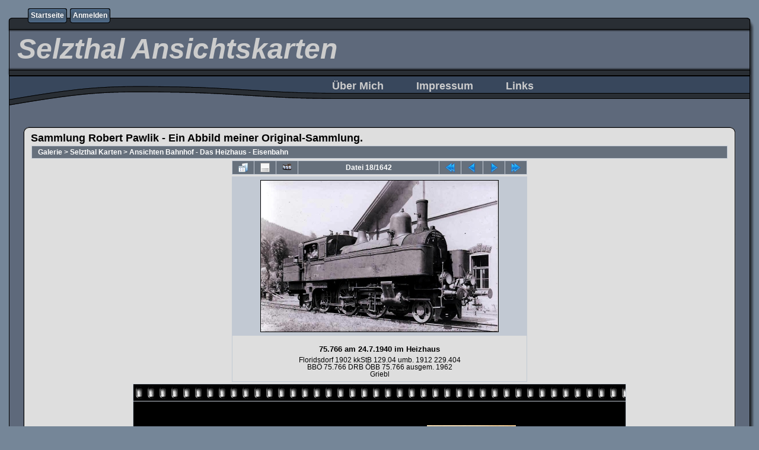

--- FILE ---
content_type: text/html; charset=utf-8
request_url: http://selzthal-ansichtskarten.at/gallerie/displayimage.php?album=lastup&cat=0&pid=1695
body_size: 4331
content:
<!DOCTYPE html PUBLIC "-//W3C//DTD XHTML 1.0 Transitional//EN" "http://www.w3.org/TR/xhtml1/DTD/xhtml1-transitional.dtd">
<html xmlns="http://www.w3.org/1999/xhtml" xml:lang="en" lang="en" dir="ltr">
<head>
<meta http-equiv="Content-Type" content="text/html; charset=utf-8" />
<meta http-equiv="Pragma" content="no-cache" />
<title>neueste Dateien - 75.766 am 24.7.1940 im Heizhaus - Selzthal Ansichtskarten</title>
<style type="text/css">
.auto-style1 {
	text-align: center;
}
.auto-style2 {
	vertical-align: middle;
}
</style>
<meta name="robots" content="noindex, nofollow" />
<link rel="start" href="displayimage.php?album=lastup&amp;cat=0&amp;pid=1712" title="Zum Anfang zurückkehren" />
<link rel="prev" href="displayimage.php?album=lastup&amp;cat=0&amp;pid=1696#top_display_media" title="vorherige Datei anzeigen" />
<link rel="last" href="displayimage.php?album=lastup&amp;cat=0&amp;pid=16" title="Zum Ende gehen" />
<link rel="next" href="displayimage.php?album=lastup&amp;cat=0&amp;pid=1694#top_display_media" title="nächste Datei anzeigen"/>
<link rel="up" href="thumbnails.php?album=lastup&amp;cat=0&amp;page=1" title="zurück zur Thumbnail-Seite"/>

<link rel="stylesheet" href="css/coppermine.css" type="text/css" />
<link rel="stylesheet" href="themes/rainy_day/style.css" type="text/css" />
<link rel="shortcut icon" href="../favicon.ico" />
<script type="text/javascript">
/* <![CDATA[ */
    var js_vars = {"site_url":"http:\/\/www.selzthal-ansichtskarten.at\/gallerie","debug":false,"icon_dir":"images\/icons\/","lang_close":"Schlie\u00dfen","icon_close_path":"images\/icons\/close.png","cookies_allowed":true,"position":"17","album":"lastup","cat":0,"count":"1642","buttons":{"pic_info_title":"Dateiinformationen anzeigen\/verbergen","pic_info_btn":"","slideshow_tgt":"displayimage.php?album=lastup&amp;cat=0&amp;pid=1695&amp;slideshow=5000#top_display_media","slideshow_title":"Diashow","slideshow_btn":"","loc":""},"thumb_width":"150","thumb_use":"any","max_item":"5","picture_id":"1695"};
/* ]]> */
</script>
<script type="text/javascript" src="js/jquery-1.12.4.js"></script>
<script type="text/javascript" src="js/jquery-migrate-1.4.1.js"></script>
<script type="text/javascript" src="js/scripts.js"></script>
<script type="text/javascript" src="js/jquery.greybox.js"></script>
<script type="text/javascript" src="js/jquery.elastic.js"></script>
<script type="text/javascript" src="js/displayimage.js"></script>

<!--
  SVN version info:
  Coppermine version: 1.6.03
  $HeadURL$
-->
</head>
<body>
  </body><body><table border="0" cellpadding="0" cellspacing="0" width="100%">
    <tr>
      <td>
        <table border="0" cellpadding="0" cellspacing="0" width="100%">
          <tr>
            <td style="background-image:url(themes/rainy_day/images/template_r1_c1.gif)">
              <img src="images/spacer.gif" width="42" height="53" border="0" alt="" />
            </td>
            <td width="100%" style="background-image:url(themes/rainy_day/images/template_r1_c5.gif)">
                <div class="topmenu">
          <table border="0" cellpadding="0" cellspacing="0">
                  <tr>
  <!-- BEGIN home -->
  <td><img src="images/spacer.gif" width="5" height="25" border="0" alt="" /></td>
  <td><img src="themes/rainy_day/images/button1_r1_c1.gif" width="5" height="25" border="0" alt="" /></td>
  <td style="background-image:url(themes/rainy_day/images/button1_r1_c2.gif)">
          <a href="index.php" title="Gehe zur Startseite">Startseite</a>
  </td>
  <td><img src="themes/rainy_day/images/button1_r1_c3.gif" width="5" height="25" border="0" alt="" /></td>
<!-- END home --><!-- BEGIN login -->
  <td><img src="images/spacer.gif" width="5" height="25" border="0" alt="" /></td>
  <td><img src="themes/rainy_day/images/button1_r1_c1.gif" width="5" height="25" border="0" alt="" /></td>
  <td style="background-image:url(themes/rainy_day/images/button1_r1_c2.gif)">
          <a href="login.php?referer=displayimage.php%3Falbum%3Dlastup%26cat%3D0%26pid%3D1695" title="Melde mich an">Anmelden</a>
  </td>
  <td><img src="themes/rainy_day/images/button1_r1_c3.gif" width="5" height="25" border="0" alt="" /></td>
<!-- END login -->
                  </tr>
          </table>
  </div>
            </td>
            <td style="background-image:url(themes/rainy_day/images/template_r1_c6.gif)">
              <img src="images/spacer.gif" width="42" height="53" border="0" alt="" />
            </td>
          </tr>
        </table>
      </td>
    </tr>
    <tr>
      <td>
        <table border="0" cellpadding="0" cellspacing="0" width="100%">
          <tr>
            <td style="background-image:url(themes/rainy_day/images/template_r2_c1.gif);background-repeat:repeat-y">
              <img src="images/spacer.gif" width="18" height="57" border="0" alt="" />
            </td>
            <td width="100%" style="background-image:url(themes/rainy_day/images/template_r2_c2.gif)">
                <h1>&nbsp;<font size="7" color="#CCCCCC"><a style="text-decoration: none" href="index.php"><font color="#CCCCCC">Selzthal Ansichtskarten</font></a></font><body></body></h1>
            </td>
            <td style="background-image:url(themes/rainy_day/images/template_r2_c10.gif);background-repeat:repeat-y">
              <img src="images/spacer.gif" width="16" height="57" border="0" alt="" />
            </td>
          </tr>
        </table>
      </td>
    </tr>
    <tr>
      <td>
        <table border="0" cellpadding="0" cellspacing="0" width="100%">
          <tr>
            <td style="background-image:url(themes/rainy_day/images/template_r3_c1.gif)">
              <img src="images/spacer.gif" width="560" height="67" border="0" alt="" /></td>
            <td width="100%" style="background-image:url(themes/rainy_day/images/template_r3_c7.gif)" align="right">
              <p align="left"><b><font size="4" color="#CCCCCC">
			  <a target="_parent" style="text-decoration: none" href="http://www.selzthal-ansichtskarten.at/intern/michf.htm">
				<font color="#CCCCCC">Über Mich</font></a>&nbsp;&nbsp;&nbsp;&nbsp;&nbsp;&nbsp;&nbsp;&nbsp;&nbsp;&nbsp; 
				<a target="_parent" style="text-decoration: none" href="http://www.selzthal-ansichtskarten.at/intern/impressumf.htm">
				<font color="#CCCCCC">Impressum</font></a>&nbsp;&nbsp;&nbsp;&nbsp;&nbsp;&nbsp;&nbsp;&nbsp;&nbsp;&nbsp; 
				<a target="_parent" style="text-decoration: none" href="http://www.selzthal-ansichtskarten.at/intern/linksf.htm">
				<font color="#CCCCCC">Links</font></a></font></b></p></td>
            <td style="background-image:url(themes/rainy_day/images/template_r3_c9.gif)">
              <img src="images/spacer.gif" width="42" height="67" border="0" alt="" />
            </td>
          </tr>
        </table>
      </td>
    </tr>
    <tr>
      <td>
        <table border="0" cellpadding="0" cellspacing="0" width="100%">
          <tr>
            <td style="background-image:url(themes/rainy_day/images/template_r4_c1.gif)">
              <img src="images/spacer.gif" width="42" height="26" border="0" alt="" />
            </td>
            <td width="100%" align="right" style="background-image:url(themes/rainy_day/images/template_r4_c3.gif)">
              &nbsp;</td>
            <td style="background-image:url(themes/rainy_day/images/template_r4_c9.gif)">
              <img src="images/spacer.gif" width="42" height="26" border="0" alt="" />
            </td>
          </tr>
        </table>
      </td>
    </tr>
    <tr>
      <td>
        <table border="0" cellpadding="0" cellspacing="0" width="100%">
          <tr>
            <td style="background-image:url(themes/rainy_day/images/template_r5_c1.gif)">
              <img src="images/spacer.gif" width="42" height="18" border="0" alt="" />
            </td>
            <td style="background-image:url(themes/rainy_day/images/template_r5_c3.gif)">
              <img src="images/spacer.gif" width="14" height="18" border="0" alt="" />
            </td>
            <td width="100%" style="background-image:url(themes/rainy_day/images/template_r5_c4.gif)">
            </td>
            <td style="background-image:url(themes/rainy_day/images/template_r5_c8.gif)">
              <img src="images/spacer.gif" width="14" height="18" border="0" alt="" />
            </td>
            <td style="background-image:url(themes/rainy_day/images/template_r5_c9.gif)">
              <img src="images/spacer.gif" width="42" height="18" border="0" alt="" />
            </td>
          </tr>
        </table>
      </td>
    </tr>
    <tr>
      <td>
        <table border="0" cellpadding="0" cellspacing="0" width="100%">
          <tr>
            <td style="background-image:url(themes/rainy_day/images/template_r6_c1.gif)">
              <img src="themes/rainy_day/images/template_r6_c1.gif" width="42" height="328" border="0" alt="" />
            </td>
            <td width="100%" style="background-image:url(themes/rainy_day/images/template_r6_c3.gif);padding-left: 10px; padding-right: 10px;">
                <b><font size="4">Sammlung Robert Pawlik - Ein Abbild meiner Original-Sammlung.</font><font size="4" color="#CCCCCC"> </font></b>
				
<!-- Start standard table -->
<table align="center" width="100%" cellspacing="1" cellpadding="0" class="maintable ">

        <tr>
            <td colspan="3" align="left" class="tableh1">
                <span class="statlink"><a href="index.php">Galerie</a> > <a href="index.php?cat=4">Selzthal Karten</a> > <a href="thumbnails.php?album=7">Ansichten Bahnhof - Das Heizhaus - Eisenbahn</a></span>
            </td>
        </tr>
</table>
<!-- End standard table -->
<a name="top_display_media"></a>
<!-- Start standard table -->
<table align="center" width="500" cellspacing="1" cellpadding="0" class="maintable ">

        <tr>
                <td align="center" valign="middle" class="navmenu" width="48"><a href="thumbnails.php?album=lastup&amp;cat=0&amp;page=1" class="navmenu_pic" title="zurück zur Thumbnail-Seite"><img src="images/navbar/thumbnails.png" align="middle" border="0" alt="zurück zur Thumbnail-Seite" /></a></td>
<!-- BEGIN pic_info_button -->
                <!-- button will be added by displayimage.js -->
                <td id="pic_info_button" align="center" valign="middle" class="navmenu" width="48"></td>
<!-- END pic_info_button -->
<!-- BEGIN slideshow_button -->
                <!-- button will be added by displayimage.js -->
                <td id="slideshow_button" align="center" valign="middle" class="navmenu" width="48"></td>
<!-- END slideshow_button -->
                <td align="center" valign="middle" class="navmenu" width="100%">Datei 18/1642</td>


<!-- BEGIN nav_start -->
                <td align="center" valign="middle" class="navmenu" width="48"><a href="displayimage.php?album=lastup&amp;cat=0&amp;pid=1712#top_display_media" class="navmenu_pic" title="Zum Anfang zurückkehren"><img src="images/navbar/start.png" border="0" align="middle" alt="Zum Anfang zurückkehren" /></a></td>
<!-- END nav_start -->
<!-- BEGIN nav_prev -->
                <td align="center" valign="middle" class="navmenu" width="48"><a href="displayimage.php?album=lastup&amp;cat=0&amp;pid=1696#top_display_media" class="navmenu_pic" title="vorherige Datei anzeigen"><img src="images/navbar/prev.png" border="0" align="middle" alt="vorherige Datei anzeigen" /></a></td>
<!-- END nav_prev -->
<!-- BEGIN nav_next -->
                <td align="center" valign="middle" class="navmenu" width="48"><a href="displayimage.php?album=lastup&amp;cat=0&amp;pid=1694#top_display_media" class="navmenu_pic" title="nächste Datei anzeigen"><img src="images/navbar/next.png" border="0" align="middle" alt="nächste Datei anzeigen" /></a></td>
<!-- END nav_next -->
<!-- BEGIN nav_end -->
                <td align="center" valign="middle" class="navmenu" width="48"><a href="displayimage.php?album=lastup&amp;cat=0&amp;pid=16#top_display_media" class="navmenu_pic" title="Zum Ende gehen"><img src="images/navbar/end.png" border="0" align="middle" alt="Zum Ende gehen" /></a></td>
<!-- END nav_end -->

        </tr>
</table>
<!-- End standard table -->

<!-- Start standard table -->
<table align="center" width="500" cellspacing="1" cellpadding="0" class="maintable ">
        <tr>
                <td align="center" class="display_media" nowrap="nowrap">
                        <table width="100%" cellspacing="2" cellpadding="0">
                                <tr>
                                        <td align="center" style="{SLIDESHOW_STYLE}">
                                                <table cellpadding="0" cellspacing="0" border="0"><tr><td background="albums/bahnhof/normal_1940b2_Bahnhof.JPG" width="400" height="255" class="image"><a href="javascript:;" onclick="MM_openBrWindow('displayimage.php?pid=1695&amp;fullsize=1','744078295696c875b5967e','scrollbars=no,toolbar=no,status=no,resizable=yes,width=831,height=531')"><img src="images/image.gif?id=99498930014" width="400" height="255"  border="0" alt="75.766 am 24.7.1940 im Heizhaus
Floridsdorf 1902 kkStB 129.04 umb. 1912 229.404
BBÖ 75.766 DRB ÖBB 75.766 ausgem. 1962
Griebl
" title="Klicken für Bild in voller Größe
==============
75.766 am 24.7.1940 im Heizhaus
Floridsdorf 1902 kkStB 129.04 umb. 1912 229.404
BBÖ 75.766 DRB ÖBB 75.766 ausgem. 1962
Griebl
" /><br /></a>
</td></tr></table>
                                        </td>
                                </tr>
                        </table>
                </td>
            </tr>
            <tr>
                <td>
                        <table width="100%" cellspacing="2" cellpadding="0" class="tableb tableb_alternate">
                                        <tr>
                                                <td align="center">
                                                        
                                                </td>
                                        </tr>
                        </table>


<!-- BEGIN img_desc -->
                        <table cellpadding="0" cellspacing="0" class="tableb tableb_alternate" width="100%">
<!-- BEGIN title -->
                                <tr>
                                        <td class="tableb tableb_alternate"><h1 class="pic_title">
                                                75.766 am 24.7.1940 im Heizhaus
                                        </h1></td>
                                </tr>
<!-- END title -->
<!-- BEGIN caption -->
                                <tr>
                                        <td class="tableb tableb_alternate"><h2 class="pic_caption">
                                                Floridsdorf 1902 kkStB 129.04 umb. 1912 229.404<br />
BBÖ 75.766 DRB ÖBB 75.766 ausgem. 1962<br />
Griebl
                                        </h2></td>
                                </tr>
<!-- END caption -->
                        </table>
<!-- END img_desc -->
                </td>
        </tr>
</table>
<!-- End standard table -->
<div id="filmstrip">
<!-- Start standard table -->
<table align="center" width="500" cellspacing="1" cellpadding="0" class="maintable ">

        <tr>
          <td valign="top" class="filmstrip_background" style="background-image: url(images/tile.gif);"><img src="images/tile.gif" alt="" border="0" /></td>
        </tr>
        <tr>
          <td valign="bottom" class="thumbnails filmstrip_background" align="center" style="{THUMB_TD_STYLE}">
            <table width="100%" cellspacing="0" cellpadding="3" border="0">
                <tr>
                   <td width="50%" class="prev_strip"></td>
                     <td valign="bottom"  style="{THUMB_TD_STYLE}">
                       <div id="film" style="width:770px; position:relative;"><table class="tape" ><tr>
                <td align="center" class="thumb" >
                  <a href="displayimage.php?album=lastup&amp;cat=0&amp;pid=1697#top_display_media" class="thumbLink" style="width:150px; float: left"><img src="albums/bahnhof/thumb_1940b3_Bahnhof.JPG" class="strip_image" border="0" alt="1940b3_Bahnhof.JPG" title="Dateiname=1940b3_Bahnhof.JPG
Dateigröße=86KB
Abmessungen: 826x530
hinzugefügt am: 06. Januar 2023" /></a>
                </td>

                <td align="center" class="thumb" >
                  <a href="displayimage.php?album=lastup&amp;cat=0&amp;pid=1696#top_display_media" class="thumbLink" style="width:150px; float: left"><img src="albums/bahnhof/thumb_1940a3_Bahnhof.JPG" class="strip_image" border="0" alt="1940a3_Bahnhof.JPG" title="Dateiname=1940a3_Bahnhof.JPG
Dateigröße=128KB
Abmessungen: 815x518
hinzugefügt am: 06. Januar 2023" /></a>
                </td>

                <td align="center" class="thumb" >
                  <a href="displayimage.php?album=lastup&amp;cat=0&amp;pid=1695#top_display_media" class="thumbLink" style="width:150px; float: left"><img src="albums/bahnhof/thumb_1940b2_Bahnhof.JPG" class="strip_image middlethumb" border="0" alt="1940b2_Bahnhof.JPG" title="Dateiname=1940b2_Bahnhof.JPG
Dateigröße=122KB
Abmessungen: 826x528
hinzugefügt am: 06. Januar 2023" /></a>
                </td>

                <td align="center" class="thumb" >
                  <a href="displayimage.php?album=lastup&amp;cat=0&amp;pid=1694#top_display_media" class="thumbLink" style="width:150px; float: left"><img src="albums/correspondenz/thumb_1940_ganz.JPG" class="strip_image" border="0" alt="1940_ganz.JPG" title="Dateiname=1940_ganz.JPG
Dateigröße=83KB
Abmessungen: 876x616
hinzugefügt am: 06. Januar 2023" /></a>
                </td>

                <td align="center" class="thumb" >
                  <a href="displayimage.php?album=lastup&amp;cat=0&amp;pid=1693#top_display_media" class="thumbLink" style="width:150px; float: left"><img src="albums/spezial/thumb_1872aa_spezial.jpg" class="strip_image" border="0" alt="1872aa_spezial.jpg" title="Dateiname=1872aa_spezial.jpg
Dateigröße=329KB
Abmessungen: 1406x695
hinzugefügt am: 06. Januar 2023" /></a>
                </td>
</tr></table></div>
                     </td>
                   <td width="50%" align="right" class="next_strip"></td>
                </tr>
            </table>
          </td>
        </tr>
        <tr>
         <td valign="top" class="filmstrip_background" style="background-image: url(images/tile.gif);"><img src="images/tile.gif" alt="" border="0" /></td>
        </tr>


</table>
<!-- End standard table -->
</div>
<div id="picinfo" style="display: none;">

<!-- Start standard table -->
<table align="center" width="500" cellspacing="1" cellpadding="0" class="maintable ">
        <tr><td colspan="2" class="tableh2">Datei-Information</td></tr>
        <tr><td class="tableb tableb_alternate" valign="top" >Dateiname:</td><td class="tableb tableb_alternate">1940b2_Bahnhof.JPG</td></tr>
        <tr><td class="tableb tableb_alternate" valign="top" >Name des Albums:</td><td class="tableb tableb_alternate"><span class="alblink"><a href="profile.php?uid=1">Robert</a> / <a href="thumbnails.php?album=7">Ansichten Bahnhof - Das Heizhaus - Eisenbahn</a></span></td></tr>
        <tr><td class="tableb tableb_alternate" valign="top" >Dateigröße:</td><td class="tableb tableb_alternate"><span dir="ltr">122&nbsp;KB</span></td></tr>
        <tr><td class="tableb tableb_alternate" valign="top" >Hinzugefügt am:</td><td class="tableb tableb_alternate">06. Januar 2023</td></tr>
        <tr><td class="tableb tableb_alternate" valign="top" >Abmessungen:</td><td class="tableb tableb_alternate">826 x 528 Pixel</td></tr>
        <tr><td class="tableb tableb_alternate" valign="top" >Angezeigt:</td><td class="tableb tableb_alternate">775 mal</td></tr>
        <tr><td class="tableb tableb_alternate" valign="top" >URL:</td><td class="tableb tableb_alternate"><a href="http://www.selzthal-ansichtskarten.at/gallerie/displayimage.php?pid=1695" >http://www.selzthal-ansichtskarten.at/gallerie/displayimage.php?pid=1695</a></td></tr>
        <tr><td class="tableb tableb_alternate" valign="top" >Favoriten:</td><td class="tableb tableb_alternate"><a href="addfav.php?pid=1695&amp;referer=displayimage.php%3Falbum%3Dlastup%26cat%3D0%26pid%3D1695" >zu Favoriten hinzufügen</a></td></tr>
</table>
<!-- End standard table -->
</div>
<a name="comments_top"></a><div id="comments">
</div>

            </td>
            <td style="background-image:url(themes/rainy_day/images/template_r6_c9.gif)">
              <img src="themes/rainy_day/images/template_r6_c9.gif" width="42" height="328" border="0" alt="" />
            </td>
          </tr>
        </table>
      </td>
    </tr>
    <tr>
      <td>
        <table border="0" cellpadding="0" cellspacing="0" width="100%">
          <tr>
            <td style="background-image:url(themes/rainy_day/images/template_r7_c1.gif)">
              <img src="images/spacer.gif" width="42" height="45" border="0" alt="" />
            </td>
            <td style="background-image:url(themes/rainy_day/images/template_r7_c3.gif)">
              <img src="images/spacer.gif" width="208" height="45" border="0" alt="" />
            </td>
            <td width="100%" style="background-image:url(themes/rainy_day/images/template_r7_c5.gif)" class="auto-style1">&nbsp;&nbsp;
            
 			<img src="http://www.selzthal-ansichtskarten.at/counter/counter.php" alt="page counter" title="Besucher seit 30.01.2008" style="width:80px; height: 20px;" class="auto-style2"/></td>
            <td style="background-image:url(themes/rainy_day/images/template_r7_c6.gif)">
              <img src="images/spacer.gif" width="208" height="45" border="0" alt="" />
            </td>
            <td style="background-image:url(themes/rainy_day/images/template_r7_c9.gif)">
              <img src="images/spacer.gif" width="42" height="45" border="0" alt="" />
            </td>
          </tr>
        </table>
      </td>
    </tr>
  </table>
   
<div class="footer" align="center" style="padding:10px;display:block;visibility:visible; font-family: Verdana,Arial,sans-serif;">Powered by <a href="http://coppermine-gallery.net/" title="Coppermine Photo Gallery" rel="external">Coppermine Photo Gallery</a></div>
<!--Coppermine Photo Gallery 1.6.26 (stable)-->
</body>
</html>